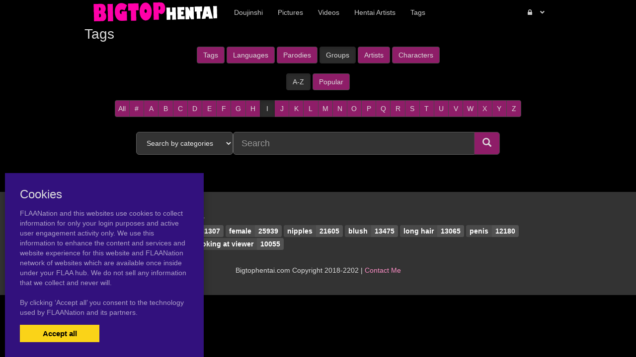

--- FILE ---
content_type: text/html; charset=UTF-8
request_url: https://bigtophentai.com/tags/group?view=az&w=I
body_size: 4785
content:
<!DOCTYPE html><html
lang="en"><head><meta
charset="utf-8"><meta
http-equiv="X-UA-Compatible" content="IE=edge"><meta
name="viewport" content="width=device-width, initial-scale=1"><meta
name="csrf-token" content="5ZQq3Ioo0LeZh2RtDwlgzh3fkbH8ZBhmhlVCtY3a"><meta
name="access-token" content=""><title>Read 0 tags on Huge Hentai boobs</title><meta
name="description" content=""><link
href="/assets/css/bootstrap.css?id=98013813c0a1b4109cf4" rel="stylesheet"><link
href="/assets/css/vendor.css?id=2ce2a4e78d48f0301e2e" rel="stylesheet"><link
href="/assets/css/app.css?id=b046d2cdffe3e18f3544" rel="stylesheet"><link
href="https://bigtophentai.com/assets/domains/34.css?1747394105" rel="stylesheet">
 <script async src="https://www.googletagmanager.com/gtag/js?id=G-WFSN66ZNJ0"></script> <script>window.dataLayer=window.dataLayer||[];function gtag(){dataLayer.push(arguments);}
gtag('js',new Date());gtag('config','G-WFSN66ZNJ0');</script> </head><body
class=""><div
id="app" class="route-tags"><div
id="layout"><header
class="global-header"><nav
class="navbar navbar-inverse no-border-radius xs-height75
navbar-fixed-top
no-border
" id="main_mega_navbar" role="navigation" style=""><div
class="container"
><div
class="navbar-header">
<button
type="button" class="navbar-toggle hidden-sm hidden-md hidden-lg" data-toggle="collapse" data-target="#mega_navbar">
<span
class="sr-only">Toggle navigation</span>
<span
class="icon-bar"></span><span
class="icon-bar"></span><span
class="icon-bar"></span>
</button>
<a
class="navbar-brand navbar-left" href="https://bigtophentai.com"><img
src="https://bigtophentai.com/uploads/domains/options/navbar_brand_image/original/0/34-c6a06.png" alt="Huge Hentai boobs"></a></div><div
class="collapse navbar-collapse" id="mega_navbar"><ul
class="nav navbar-nav navbar-left"><li
class="dropdown-full">
<a
href="/category/doujinshi"  >
<span
class="reverse">Doujinshi</span>
</a></li><li
class="dropdown-full">
<a
href="/category/pictures"  >
<span
class="reverse">Pictures</span>
</a></li><li
class="dropdown-full">
<a
href="/category/video"  >
<span
class="reverse">Videos</span>
</a></li><li
class="dropdown-full">
<a
href="https://www.flaanation.com"  >
<span
class="reverse">Hentai Artists</span>
</a></li><li
class="dropdown-full">
<a
href="/tags"  >
<span
class="reverse">Tags</span>
</a></li></ul><ul
class="nav navbar-nav navbar-right"><li
class="dropdown-grid">
<a
data-toggle="dropdown" id="dropdown-user-auth" href="javascript:void(0);" class="dropdown-toggle menu-item-auth"><i
class="fa fa-lock"></i>&nbsp;
<span
class="reverse">Login | Sign-up</span>
<span
class="caret"></span>
</a><div
class="dropdown-grid-wrapper" role="menu"><ul
class="dropdown-menu col-xs-12 col-sm-10 col-md-8 col-lg-7"><li><div
id="auth_carousel" class="carousel"><div
class="row"><div
class="col-lg-8 col-md-8 col-sm-8" style="border-right: 1px solid #555;"><div
class="carousel-inner"><div
class="item active"><div
class="pull-left pt-5 text-bold text-larger">Log Into your FLAANation Account:</div><h3 class="text-right" style="padding-top: 0; border-bottom: 1px solid #555;"><i
class="fa fa-lock"></i> Sign in</h3>
<br><form
class="form-horizontal" role="form" method="POST" action="https://bigtophentai.com/login">
<input
type="hidden" name="_token" value="5ZQq3Ioo0LeZh2RtDwlgzh3fkbH8ZBhmhlVCtY3a" autocomplete="off"><div
class="form-group">
<label
class="col-sm-4 control-label text-large text-right">LOGIN</label><div
class="col-sm-8">
<input
type="text" name="email" value="" class="form-control" required placeholder="Email or Username">
<small
class="pull-right text-bold">Username or Account E-Mail Address</small></div></div><div
class="form-group">
<label
class="col-sm-4 control-label text-large text-right">PASSWORD</label><div
class="col-sm-8">
<input
type="password" name="password" class="form-control" placeholder="Password"></div></div><div
class="form-group"><div
class="col-sm-8 checkbox text-right">
<label>
<input
type="checkbox" name="remember" > Remember Me
</label></div><div
class="col-sm-4">
<button
class="btn btn-default pull-right" type="submit"><i
class="fa fa-unlock-alt"></i> Sign in</button></div></div></form><div
class="text-right"><div
class="inline-block">
<span
class="mr-10">Or Login With:</span>
<a
class="btn btn-sm btn-google" href="https://flaanation.com/social/login/google?redirect=https%3A%2F%2Fbigtophentai.com">
<img
src="/assets/img/google-icon.svg" alt="Google" style="width: 14px; height: 14px;" class="mr-5" />
Google
</a></div></div><p
class="text-primary" style="cursor: pointer;" data-target="#auth_carousel" data-slide-to="1" ><small>Don’t have a account? Sign up for FREE</small></p><p
class="text-primary" style="cursor: pointer;" data-target="#auth_carousel" data-slide-to="3" ><small>Lost Your Password?</small></p></div><div
class="item"><h3 class="text-right" style="padding-top:0; border-bottom: 1px solid #555;"><i
class="fa fa-warning"></i> Forgot your password?</h3>
<br><p
class="text-justify">Enter your email, and we'll send you an email with a link and instructions to reset your password.
If you signed up without an email address (or removed it from settings), visit the FAQ.</p>
<br><form
class="form" role="form" method="POST" action="https://bigtophentai.com/forgot-password">
<input
type="hidden" name="_token" value="5ZQq3Ioo0LeZh2RtDwlgzh3fkbH8ZBhmhlVCtY3a" autocomplete="off"><div
class="input-group">
<input
type="text" name="email" class="form-control" placeholder="Enter your email" autocomplete="off">
<span
class="input-group-btn"><button
class="btn btn-default" type="submit"><i
class="fa fa-envelope"></i> Send it to me!</button></span></div></form></div><div
class="item contact-form-tab"><h3 class="text-right" style="padding-top:0; border-bottom: 1px solid #555;"><i
class="fa fa-envelope"></i> Contact us</h3>
<br><form
action="https://bigtophentai.com/contact" method="post">
<input
type="hidden" name="_token" value="5ZQq3Ioo0LeZh2RtDwlgzh3fkbH8ZBhmhlVCtY3a" autocomplete="off">
<input
type="hidden" name="g-recaptcha-response" id="contact-recaptcha"><div
class="row"><div
class="col-md-8"><div
class="form-group">
<input
type="text" class="form-control" name="name" placeholder="Enter your name" value="" required></div></div></div><div
class="row"><div
class="col-md-8"><div
class="form-group">
<input
type="text" class="form-control" name="email" placeholder="Enter your email address" value="" required></div></div></div><div
class="form-group">
<input
type="text" class="form-control" name="subject" placeholder="Subject" value=""></div><div
class="form-group"><textarea style="resize: none;" class="form-control" name="message" placeholder="Message" rows="3" required></textarea></div><div
class="row"><div
class="col-sm-8"><p
class="text-smaller">Need help with your login or have a question about signing up? Check <a
href="#" data-toggle="modal" data-target="#modal_auth_tips">this tips</a> out!</p></div><div
class="col-sm-4"><div
class="form-group">
<button
class="btn btn-default pull-right" type="submit"><i
class="fa fa-chevron-circle-right"></i> Submit</button></div></div></div><div
class="text-smaller">Need to send DMCA?<br> Contact us. We'll look into the matter ASAP.</div></form></div></div></div><div
class="col-lg-4 col-md-4 col-sm-4"><ol
class="carousel-indicators navbar-carousel-indicators"><li
data-target="#auth_carousel" data-slide-to="0" class="active"><a
href="javascript:void(0);">Sign In<span
class="desc reverse">Already have an account? Log in</span></a></li><li><a
href="/register">Free Registration<span
class="desc reverse">Create new account</span></a></li><li
data-target="#auth_carousel" data-slide-to="1"><a
href="javascript:void(0);">Forgot password?<span
class="desc reverse">Don't worry, it happens!</span></a></li><li
data-target="#auth_carousel" data-slide-to="2" id="auth-coutact-form"><a
href="javascript:void(0);">Contact us<span
class="desc reverse">If you have any questions ...</span></a></li></ol></div></div></div></li></ul></div></li></ul></div></div></nav><div
id="modal_auth_tips" class="modal fade"><div
class="modal-dialog"><div
class="modal-content"><div
class="modal-header">
<button
type="button" class="close" data-dismiss="modal">&times;</button><h4 class="modal-title">Sign Up Tips</h4></div><div
class="modal-body"><p>Need help signing up? Check out these tips below.</p><p>Free Site Account</p><ol><li>Check your spam folder for your confirmation email.</li><li>Try a different browser to sign-up with.</li><li>Use a different e-mail account if you have not received your confirmation email.</li></ol><p>Prime Membership Account</p><p>Did you upgrade your account but used a different email when signing up? If your sign-up email does not match your free account, you'll be giving a different a account. Here's some tips that can help you login.</p><ol><li>If you're a free user and your account name was say, "artist" and it's not working, try putting a "-1" next to the username, like this, "artist-1". If you're able to login that means that you used a different email than your free account. Contact us and we'll fix your free account.</li><li>If your still not able to login, please contact us and we'll fix it for you.</li></ol></div><div
class="modal-footer">
<button
type="button" class="btn btn-default" data-dismiss="modal">Close</button></div></div></div></div><div
style="height: 34px"></div><div
class="container"></div></header><div
class="main-content"><div
class="page-tags-page-template"><div
class="container"><h1 class="" style="">Tags</h1><div
class="shortcode-tags" style=""><div
class="mb-20 text-center">
<a
href="https://bigtophentai.com/tags" class="btn btn-default ">Tags</a>
<a
href="https://bigtophentai.com/tags/language" class="btn btn-default ">Languages</a>
<a
href="https://bigtophentai.com/tags/parody" class="btn btn-default ">Parodies</a>
<a
href="https://bigtophentai.com/tags/group" class="btn btn-default active">Groups</a>
<a
href="https://bigtophentai.com/tags/artist" class="btn btn-default ">Artists</a>
<a
href="https://bigtophentai.com/tags/character" class="btn btn-default ">Characters</a></div><div
class="mb-20 text-center">
<a
href="https://bigtophentai.com/tags/group" class="btn btn-default active">A-Z</a>
<a
href="https://bigtophentai.com/tags/group?view=popular" class="btn btn-default ">Popular</a></div><div
class="text-center"><div
class="az-filter-bar btn-group">
<a
class="btn btn-default " href="https://bigtophentai.com/tags/group?view=az ">All</a>
<a
class="btn btn-default " href="https://bigtophentai.com/tags/group?view=az&amp;w=num ">#</a><a
class="btn btn-default " href="https://bigtophentai.com/tags/group?view=az&amp;w=A ">A</a>
<a
class="btn btn-default " href="https://bigtophentai.com/tags/group?view=az&amp;w=B ">B</a>
<a
class="btn btn-default " href="https://bigtophentai.com/tags/group?view=az&amp;w=C ">C</a>
<a
class="btn btn-default " href="https://bigtophentai.com/tags/group?view=az&amp;w=D ">D</a>
<a
class="btn btn-default " href="https://bigtophentai.com/tags/group?view=az&amp;w=E ">E</a>
<a
class="btn btn-default " href="https://bigtophentai.com/tags/group?view=az&amp;w=F ">F</a>
<a
class="btn btn-default " href="https://bigtophentai.com/tags/group?view=az&amp;w=G ">G</a>
<a
class="btn btn-default " href="https://bigtophentai.com/tags/group?view=az&amp;w=H ">H</a>
<a
class="btn btn-default active" href="https://bigtophentai.com/tags/group?view=az&amp;w=I ">I</a>
<a
class="btn btn-default " href="https://bigtophentai.com/tags/group?view=az&amp;w=J ">J</a>
<a
class="btn btn-default " href="https://bigtophentai.com/tags/group?view=az&amp;w=K ">K</a>
<a
class="btn btn-default " href="https://bigtophentai.com/tags/group?view=az&amp;w=L ">L</a>
<a
class="btn btn-default " href="https://bigtophentai.com/tags/group?view=az&amp;w=M ">M</a>
<a
class="btn btn-default " href="https://bigtophentai.com/tags/group?view=az&amp;w=N ">N</a>
<a
class="btn btn-default " href="https://bigtophentai.com/tags/group?view=az&amp;w=O ">O</a>
<a
class="btn btn-default " href="https://bigtophentai.com/tags/group?view=az&amp;w=P ">P</a>
<a
class="btn btn-default " href="https://bigtophentai.com/tags/group?view=az&amp;w=Q ">Q</a>
<a
class="btn btn-default " href="https://bigtophentai.com/tags/group?view=az&amp;w=R ">R</a>
<a
class="btn btn-default " href="https://bigtophentai.com/tags/group?view=az&amp;w=S ">S</a>
<a
class="btn btn-default " href="https://bigtophentai.com/tags/group?view=az&amp;w=T ">T</a>
<a
class="btn btn-default " href="https://bigtophentai.com/tags/group?view=az&amp;w=U ">U</a>
<a
class="btn btn-default " href="https://bigtophentai.com/tags/group?view=az&amp;w=V ">V</a>
<a
class="btn btn-default " href="https://bigtophentai.com/tags/group?view=az&amp;w=W ">W</a>
<a
class="btn btn-default " href="https://bigtophentai.com/tags/group?view=az&amp;w=X ">X</a>
<a
class="btn btn-default " href="https://bigtophentai.com/tags/group?view=az&amp;w=Y ">Y</a>
<a
class="btn btn-default " href="https://bigtophentai.com/tags/group?view=az&amp;w=Z ">Z</a></div></div><div
class="text-center mb-40"><form
action="https://bigtophentai.com/search" method="get" class="form-inline search-form"><div
class="form-group form-group-lg">
<select
name="category" class="form-control category-select" style="width: 195px; font-size: 100%;"><option
value="">Search by categories</option><option
value="98">doujinshi</option><option
value="99">manga</option><option
value="100">pictures</option><option
value="101">video</option><option
value="141">Hentai Manga</option><option
value="220">Hentai Galleries</option>
</select></div><div
class="form-group form-group-lg"><div
class="input-group">
<input
type="text" class="form-control search-input" name="query" placeholder="Search" size="40"><div
class="input-group-btn">
<button
class="btn btn-lg btn-default search-btn" type="submit">
<i
class="glyphicon glyphicon-search"></i>
</button></div></div></div></form></div><div
class="tags-container"></div><div
class="text-center"></div></div></div></div></div><footer
class="global-footer"><footer
id="footer" style=""><div
class="container"><h5 class="" style="">TOP 10 TAGS FOR BIG TOP HENTAI.</h5><div
class="shortcode-top-tags" style="">
<a
class="label label-tag" href="https://bigtophentai.com/tag/large-breasts"><span
class="tag-name">large breasts</span><span
class="tag-count">33060</span></a>
<a
class="label label-tag" href="https://bigtophentai.com/tag/breasts"><span
class="tag-name">breasts</span><span
class="tag-count">31307</span></a>
<a
class="label label-tag" href="https://bigtophentai.com/tag/female"><span
class="tag-name">female</span><span
class="tag-count">25939</span></a>
<a
class="label label-tag" href="https://bigtophentai.com/tag/nipples"><span
class="tag-name">nipples</span><span
class="tag-count">21605</span></a>
<a
class="label label-tag" href="https://bigtophentai.com/tag/blush"><span
class="tag-name">blush</span><span
class="tag-count">13475</span></a>
<a
class="label label-tag" href="https://bigtophentai.com/tag/long-hair"><span
class="tag-name">long hair</span><span
class="tag-count">13065</span></a>
<a
class="label label-tag" href="https://bigtophentai.com/tag/penis"><span
class="tag-name">penis</span><span
class="tag-count">12180</span></a>
<a
class="label label-tag" href="https://bigtophentai.com/tag/solo"><span
class="tag-name">solo</span><span
class="tag-count">11449</span></a>
<a
class="label label-tag" href="https://bigtophentai.com/tag/pussy"><span
class="tag-name">pussy</span><span
class="tag-count">10422</span></a>
<a
class="label label-tag" href="https://bigtophentai.com/tag/looking-at-viewer"><span
class="tag-name">looking at viewer</span><span
class="tag-count">10055</span></a></div><div
style="height: 30px"></div><p
style="text-align: center">
Bigtophentai.com Copyright 2018-2202 | <a
href="mailto:MichaelpoughatYahoo.com">Contact Me</a></p></div></footer></footer></div><div
class="modal fade" id="ajaxModal"><div
class="modal-dialog"><div
class="modal-content"></div></div></div><div
class="cookies-popup"><h3>Cookies</h3><p>
FLAANation and this websites use cookies to collect information for only your login purposes and active user engagement activity only.
We use this information to enhance the content and services and website experience for this website and FLAANation network of websites which are available once inside under your FLAA hub. We do not sell any information that we collect and never will.
<br><br>
By clicking ‘Accept all’ you consent to the
technology used by FLAANation and its partners.</p><div
class="cookies-popup-buttons">
<button
class="cookies-popup-btn cookies-accept-btn" type="button">Accept all</button></div></div></div> <script>var Flaa={};Flaa.me=null</script> <script src="/assets/js/manifest.js?id=dbb62593c320bb7862db"></script> <script src="/assets/js/vendor.js?id=ebf8a8a13c98a44f8460"></script> <script src="/assets/js/app.js?id=3e92ed2102a4e9fa30c9"></script> <script>$('#auth_carousel').bind('slide.bs.carousel',function(e){if(e.relatedTarget.classList.contains('contact-form-tab')){const script=document.createElement('script')
script.src='https://www.google.com/recaptcha/api.js?hl=&render=6LdbzIcqAAAAAFlnFozQKFLAVzM1qrFEFzL5c-YL'
document.head.appendChild(script)
script.addEventListener('load',function(){grecaptcha.ready(function(){grecaptcha.execute('6LdbzIcqAAAAAFlnFozQKFLAVzM1qrFEFzL5c-YL',{action:'contact'}).then(function(token){document.getElementById('contact-recaptcha').value=token;});})})}})</script> <script>jQuery(function($){var pageOpenedAt=dayjs()
$('body').on('click',function(){var popupAt=jsCookie.get('popup_at')
var sincePageOpen=0
var diffInMinutes=0
if(popupAt){var lastPopup=dayjs(popupAt)
diffInMinutes=dayjs().diff(lastPopup,'minute',true)}else{sincePageOpen=dayjs().diff(pageOpenedAt,'minute',true)}
if(sincePageOpen>0.2||diffInMinutes>2){window.open('https://bigtophentai.com/popup','popUpWindow','height=800,width=800,left=100,top=100,resizable=yes,scrollbars=yes,toolbar=yes,menubar=no,location=no,directories=no,status=yes')
jsCookie.set('popup_at',dayjs().format('YYYY-MM-DD HH:mm:ss'))}})})</script> </body></html>